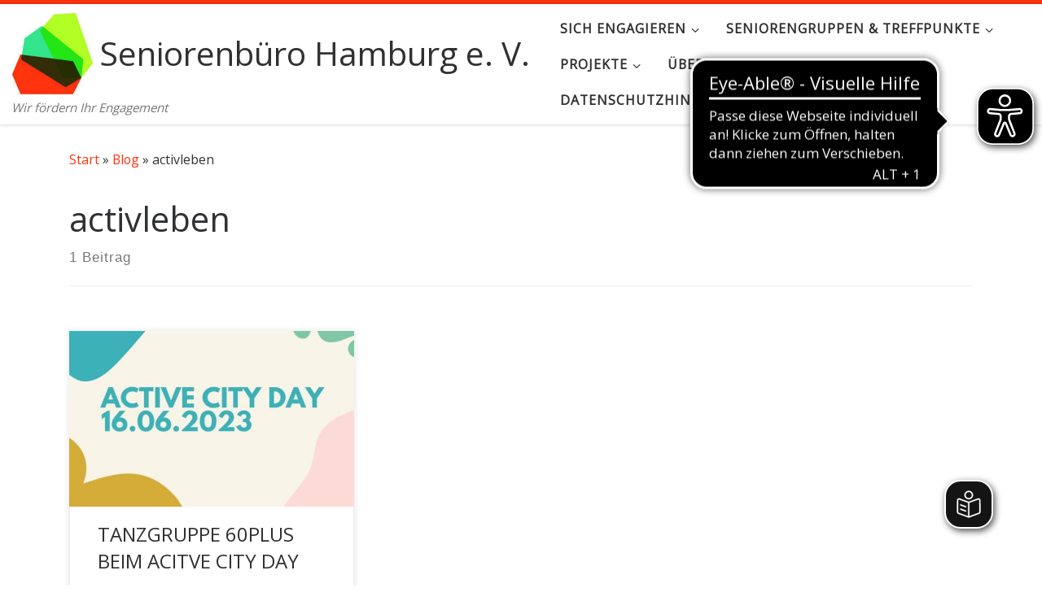

--- FILE ---
content_type: text/html; charset=UTF-8
request_url: https://www.seniorenbuero-hamburg.de/tag/activleben/
body_size: 71239
content:
<!DOCTYPE html>
<!--[if IE 7]>
<html class="ie ie7" lang="de">
<![endif]-->
<!--[if IE 8]>
<html class="ie ie8" lang="de">
<![endif]-->
<!--[if !(IE 7) | !(IE 8)  ]><!-->
<html lang="de" class="no-js">
<!--<![endif]-->
  <head>
  <meta charset="UTF-8" />
  <meta http-equiv="X-UA-Compatible" content="IE=EDGE" />
  <meta name="viewport" content="width=device-width, initial-scale=1.0" />
  <link rel="profile"  href="https://gmpg.org/xfn/11" />
  <link rel="pingback" href="https://www.seniorenbuero-hamburg.de/xmlrpc.php" />
<script>(function(html){html.className = html.className.replace(/\bno-js\b/,'js')})(document.documentElement);</script>
<title>activleben &#8211; Seniorenbüro Hamburg e. V.</title>
<meta name='robots' content='max-image-preview:large' />
<link rel="alternate" type="application/rss+xml" title="Seniorenbüro Hamburg e. V. &raquo; Feed" href="https://www.seniorenbuero-hamburg.de/feed/" />
<link rel="alternate" type="application/rss+xml" title="Seniorenbüro Hamburg e. V. &raquo; Kommentar-Feed" href="https://www.seniorenbuero-hamburg.de/comments/feed/" />
<link rel="alternate" type="application/rss+xml" title="Seniorenbüro Hamburg e. V. &raquo; Schlagwort-Feed zu activleben" href="https://www.seniorenbuero-hamburg.de/tag/activleben/feed/" />
<style id='wp-img-auto-sizes-contain-inline-css'>
img:is([sizes=auto i],[sizes^="auto," i]){contain-intrinsic-size:3000px 1500px}
/*# sourceURL=wp-img-auto-sizes-contain-inline-css */
</style>
<link rel='stylesheet' id='czr-gfonts-css' href='https://www.seniorenbuero-hamburg.de/wp-content/uploads/fonts/2494a7883bea3575a5277d26e9b55b2a/font.css?v=1735291263' media='all' />
<style id='wp-emoji-styles-inline-css'>

	img.wp-smiley, img.emoji {
		display: inline !important;
		border: none !important;
		box-shadow: none !important;
		height: 1em !important;
		width: 1em !important;
		margin: 0 0.07em !important;
		vertical-align: -0.1em !important;
		background: none !important;
		padding: 0 !important;
	}
/*# sourceURL=wp-emoji-styles-inline-css */
</style>
<link rel='stylesheet' id='wp-block-library-css' href='https://www.seniorenbuero-hamburg.de/wp-includes/css/dist/block-library/style.min.css?ver=6.9' media='all' />
<style id='wp-block-media-text-inline-css'>
.wp-block-media-text{box-sizing:border-box;
  /*!rtl:begin:ignore*/direction:ltr;
  /*!rtl:end:ignore*/display:grid;grid-template-columns:50% 1fr;grid-template-rows:auto}.wp-block-media-text.has-media-on-the-right{grid-template-columns:1fr 50%}.wp-block-media-text.is-vertically-aligned-top>.wp-block-media-text__content,.wp-block-media-text.is-vertically-aligned-top>.wp-block-media-text__media{align-self:start}.wp-block-media-text.is-vertically-aligned-center>.wp-block-media-text__content,.wp-block-media-text.is-vertically-aligned-center>.wp-block-media-text__media,.wp-block-media-text>.wp-block-media-text__content,.wp-block-media-text>.wp-block-media-text__media{align-self:center}.wp-block-media-text.is-vertically-aligned-bottom>.wp-block-media-text__content,.wp-block-media-text.is-vertically-aligned-bottom>.wp-block-media-text__media{align-self:end}.wp-block-media-text>.wp-block-media-text__media{
  /*!rtl:begin:ignore*/grid-column:1;grid-row:1;
  /*!rtl:end:ignore*/margin:0}.wp-block-media-text>.wp-block-media-text__content{direction:ltr;
  /*!rtl:begin:ignore*/grid-column:2;grid-row:1;
  /*!rtl:end:ignore*/padding:0 8%;word-break:break-word}.wp-block-media-text.has-media-on-the-right>.wp-block-media-text__media{
  /*!rtl:begin:ignore*/grid-column:2;grid-row:1
  /*!rtl:end:ignore*/}.wp-block-media-text.has-media-on-the-right>.wp-block-media-text__content{
  /*!rtl:begin:ignore*/grid-column:1;grid-row:1
  /*!rtl:end:ignore*/}.wp-block-media-text__media a{display:block}.wp-block-media-text__media img,.wp-block-media-text__media video{height:auto;max-width:unset;vertical-align:middle;width:100%}.wp-block-media-text.is-image-fill>.wp-block-media-text__media{background-size:cover;height:100%;min-height:250px}.wp-block-media-text.is-image-fill>.wp-block-media-text__media>a{display:block;height:100%}.wp-block-media-text.is-image-fill>.wp-block-media-text__media img{height:1px;margin:-1px;overflow:hidden;padding:0;position:absolute;width:1px;clip:rect(0,0,0,0);border:0}.wp-block-media-text.is-image-fill-element>.wp-block-media-text__media{height:100%;min-height:250px}.wp-block-media-text.is-image-fill-element>.wp-block-media-text__media>a{display:block;height:100%}.wp-block-media-text.is-image-fill-element>.wp-block-media-text__media img{height:100%;object-fit:cover;width:100%}@media (max-width:600px){.wp-block-media-text.is-stacked-on-mobile{grid-template-columns:100%!important}.wp-block-media-text.is-stacked-on-mobile>.wp-block-media-text__media{grid-column:1;grid-row:1}.wp-block-media-text.is-stacked-on-mobile>.wp-block-media-text__content{grid-column:1;grid-row:2}}
/*# sourceURL=https://www.seniorenbuero-hamburg.de/wp-includes/blocks/media-text/style.min.css */
</style>
<style id='wp-block-paragraph-inline-css'>
.is-small-text{font-size:.875em}.is-regular-text{font-size:1em}.is-large-text{font-size:2.25em}.is-larger-text{font-size:3em}.has-drop-cap:not(:focus):first-letter{float:left;font-size:8.4em;font-style:normal;font-weight:100;line-height:.68;margin:.05em .1em 0 0;text-transform:uppercase}body.rtl .has-drop-cap:not(:focus):first-letter{float:none;margin-left:.1em}p.has-drop-cap.has-background{overflow:hidden}:root :where(p.has-background){padding:1.25em 2.375em}:where(p.has-text-color:not(.has-link-color)) a{color:inherit}p.has-text-align-left[style*="writing-mode:vertical-lr"],p.has-text-align-right[style*="writing-mode:vertical-rl"]{rotate:180deg}
/*# sourceURL=https://www.seniorenbuero-hamburg.de/wp-includes/blocks/paragraph/style.min.css */
</style>
<style id='global-styles-inline-css'>
:root{--wp--preset--aspect-ratio--square: 1;--wp--preset--aspect-ratio--4-3: 4/3;--wp--preset--aspect-ratio--3-4: 3/4;--wp--preset--aspect-ratio--3-2: 3/2;--wp--preset--aspect-ratio--2-3: 2/3;--wp--preset--aspect-ratio--16-9: 16/9;--wp--preset--aspect-ratio--9-16: 9/16;--wp--preset--color--black: #000000;--wp--preset--color--cyan-bluish-gray: #abb8c3;--wp--preset--color--white: #ffffff;--wp--preset--color--pale-pink: #f78da7;--wp--preset--color--vivid-red: #cf2e2e;--wp--preset--color--luminous-vivid-orange: #ff6900;--wp--preset--color--luminous-vivid-amber: #fcb900;--wp--preset--color--light-green-cyan: #7bdcb5;--wp--preset--color--vivid-green-cyan: #00d084;--wp--preset--color--pale-cyan-blue: #8ed1fc;--wp--preset--color--vivid-cyan-blue: #0693e3;--wp--preset--color--vivid-purple: #9b51e0;--wp--preset--gradient--vivid-cyan-blue-to-vivid-purple: linear-gradient(135deg,rgb(6,147,227) 0%,rgb(155,81,224) 100%);--wp--preset--gradient--light-green-cyan-to-vivid-green-cyan: linear-gradient(135deg,rgb(122,220,180) 0%,rgb(0,208,130) 100%);--wp--preset--gradient--luminous-vivid-amber-to-luminous-vivid-orange: linear-gradient(135deg,rgb(252,185,0) 0%,rgb(255,105,0) 100%);--wp--preset--gradient--luminous-vivid-orange-to-vivid-red: linear-gradient(135deg,rgb(255,105,0) 0%,rgb(207,46,46) 100%);--wp--preset--gradient--very-light-gray-to-cyan-bluish-gray: linear-gradient(135deg,rgb(238,238,238) 0%,rgb(169,184,195) 100%);--wp--preset--gradient--cool-to-warm-spectrum: linear-gradient(135deg,rgb(74,234,220) 0%,rgb(151,120,209) 20%,rgb(207,42,186) 40%,rgb(238,44,130) 60%,rgb(251,105,98) 80%,rgb(254,248,76) 100%);--wp--preset--gradient--blush-light-purple: linear-gradient(135deg,rgb(255,206,236) 0%,rgb(152,150,240) 100%);--wp--preset--gradient--blush-bordeaux: linear-gradient(135deg,rgb(254,205,165) 0%,rgb(254,45,45) 50%,rgb(107,0,62) 100%);--wp--preset--gradient--luminous-dusk: linear-gradient(135deg,rgb(255,203,112) 0%,rgb(199,81,192) 50%,rgb(65,88,208) 100%);--wp--preset--gradient--pale-ocean: linear-gradient(135deg,rgb(255,245,203) 0%,rgb(182,227,212) 50%,rgb(51,167,181) 100%);--wp--preset--gradient--electric-grass: linear-gradient(135deg,rgb(202,248,128) 0%,rgb(113,206,126) 100%);--wp--preset--gradient--midnight: linear-gradient(135deg,rgb(2,3,129) 0%,rgb(40,116,252) 100%);--wp--preset--font-size--small: 13px;--wp--preset--font-size--medium: 20px;--wp--preset--font-size--large: 36px;--wp--preset--font-size--x-large: 42px;--wp--preset--spacing--20: 0.44rem;--wp--preset--spacing--30: 0.67rem;--wp--preset--spacing--40: 1rem;--wp--preset--spacing--50: 1.5rem;--wp--preset--spacing--60: 2.25rem;--wp--preset--spacing--70: 3.38rem;--wp--preset--spacing--80: 5.06rem;--wp--preset--shadow--natural: 6px 6px 9px rgba(0, 0, 0, 0.2);--wp--preset--shadow--deep: 12px 12px 50px rgba(0, 0, 0, 0.4);--wp--preset--shadow--sharp: 6px 6px 0px rgba(0, 0, 0, 0.2);--wp--preset--shadow--outlined: 6px 6px 0px -3px rgb(255, 255, 255), 6px 6px rgb(0, 0, 0);--wp--preset--shadow--crisp: 6px 6px 0px rgb(0, 0, 0);}:where(.is-layout-flex){gap: 0.5em;}:where(.is-layout-grid){gap: 0.5em;}body .is-layout-flex{display: flex;}.is-layout-flex{flex-wrap: wrap;align-items: center;}.is-layout-flex > :is(*, div){margin: 0;}body .is-layout-grid{display: grid;}.is-layout-grid > :is(*, div){margin: 0;}:where(.wp-block-columns.is-layout-flex){gap: 2em;}:where(.wp-block-columns.is-layout-grid){gap: 2em;}:where(.wp-block-post-template.is-layout-flex){gap: 1.25em;}:where(.wp-block-post-template.is-layout-grid){gap: 1.25em;}.has-black-color{color: var(--wp--preset--color--black) !important;}.has-cyan-bluish-gray-color{color: var(--wp--preset--color--cyan-bluish-gray) !important;}.has-white-color{color: var(--wp--preset--color--white) !important;}.has-pale-pink-color{color: var(--wp--preset--color--pale-pink) !important;}.has-vivid-red-color{color: var(--wp--preset--color--vivid-red) !important;}.has-luminous-vivid-orange-color{color: var(--wp--preset--color--luminous-vivid-orange) !important;}.has-luminous-vivid-amber-color{color: var(--wp--preset--color--luminous-vivid-amber) !important;}.has-light-green-cyan-color{color: var(--wp--preset--color--light-green-cyan) !important;}.has-vivid-green-cyan-color{color: var(--wp--preset--color--vivid-green-cyan) !important;}.has-pale-cyan-blue-color{color: var(--wp--preset--color--pale-cyan-blue) !important;}.has-vivid-cyan-blue-color{color: var(--wp--preset--color--vivid-cyan-blue) !important;}.has-vivid-purple-color{color: var(--wp--preset--color--vivid-purple) !important;}.has-black-background-color{background-color: var(--wp--preset--color--black) !important;}.has-cyan-bluish-gray-background-color{background-color: var(--wp--preset--color--cyan-bluish-gray) !important;}.has-white-background-color{background-color: var(--wp--preset--color--white) !important;}.has-pale-pink-background-color{background-color: var(--wp--preset--color--pale-pink) !important;}.has-vivid-red-background-color{background-color: var(--wp--preset--color--vivid-red) !important;}.has-luminous-vivid-orange-background-color{background-color: var(--wp--preset--color--luminous-vivid-orange) !important;}.has-luminous-vivid-amber-background-color{background-color: var(--wp--preset--color--luminous-vivid-amber) !important;}.has-light-green-cyan-background-color{background-color: var(--wp--preset--color--light-green-cyan) !important;}.has-vivid-green-cyan-background-color{background-color: var(--wp--preset--color--vivid-green-cyan) !important;}.has-pale-cyan-blue-background-color{background-color: var(--wp--preset--color--pale-cyan-blue) !important;}.has-vivid-cyan-blue-background-color{background-color: var(--wp--preset--color--vivid-cyan-blue) !important;}.has-vivid-purple-background-color{background-color: var(--wp--preset--color--vivid-purple) !important;}.has-black-border-color{border-color: var(--wp--preset--color--black) !important;}.has-cyan-bluish-gray-border-color{border-color: var(--wp--preset--color--cyan-bluish-gray) !important;}.has-white-border-color{border-color: var(--wp--preset--color--white) !important;}.has-pale-pink-border-color{border-color: var(--wp--preset--color--pale-pink) !important;}.has-vivid-red-border-color{border-color: var(--wp--preset--color--vivid-red) !important;}.has-luminous-vivid-orange-border-color{border-color: var(--wp--preset--color--luminous-vivid-orange) !important;}.has-luminous-vivid-amber-border-color{border-color: var(--wp--preset--color--luminous-vivid-amber) !important;}.has-light-green-cyan-border-color{border-color: var(--wp--preset--color--light-green-cyan) !important;}.has-vivid-green-cyan-border-color{border-color: var(--wp--preset--color--vivid-green-cyan) !important;}.has-pale-cyan-blue-border-color{border-color: var(--wp--preset--color--pale-cyan-blue) !important;}.has-vivid-cyan-blue-border-color{border-color: var(--wp--preset--color--vivid-cyan-blue) !important;}.has-vivid-purple-border-color{border-color: var(--wp--preset--color--vivid-purple) !important;}.has-vivid-cyan-blue-to-vivid-purple-gradient-background{background: var(--wp--preset--gradient--vivid-cyan-blue-to-vivid-purple) !important;}.has-light-green-cyan-to-vivid-green-cyan-gradient-background{background: var(--wp--preset--gradient--light-green-cyan-to-vivid-green-cyan) !important;}.has-luminous-vivid-amber-to-luminous-vivid-orange-gradient-background{background: var(--wp--preset--gradient--luminous-vivid-amber-to-luminous-vivid-orange) !important;}.has-luminous-vivid-orange-to-vivid-red-gradient-background{background: var(--wp--preset--gradient--luminous-vivid-orange-to-vivid-red) !important;}.has-very-light-gray-to-cyan-bluish-gray-gradient-background{background: var(--wp--preset--gradient--very-light-gray-to-cyan-bluish-gray) !important;}.has-cool-to-warm-spectrum-gradient-background{background: var(--wp--preset--gradient--cool-to-warm-spectrum) !important;}.has-blush-light-purple-gradient-background{background: var(--wp--preset--gradient--blush-light-purple) !important;}.has-blush-bordeaux-gradient-background{background: var(--wp--preset--gradient--blush-bordeaux) !important;}.has-luminous-dusk-gradient-background{background: var(--wp--preset--gradient--luminous-dusk) !important;}.has-pale-ocean-gradient-background{background: var(--wp--preset--gradient--pale-ocean) !important;}.has-electric-grass-gradient-background{background: var(--wp--preset--gradient--electric-grass) !important;}.has-midnight-gradient-background{background: var(--wp--preset--gradient--midnight) !important;}.has-small-font-size{font-size: var(--wp--preset--font-size--small) !important;}.has-medium-font-size{font-size: var(--wp--preset--font-size--medium) !important;}.has-large-font-size{font-size: var(--wp--preset--font-size--large) !important;}.has-x-large-font-size{font-size: var(--wp--preset--font-size--x-large) !important;}
/*# sourceURL=global-styles-inline-css */
</style>

<style id='classic-theme-styles-inline-css'>
/*! This file is auto-generated */
.wp-block-button__link{color:#fff;background-color:#32373c;border-radius:9999px;box-shadow:none;text-decoration:none;padding:calc(.667em + 2px) calc(1.333em + 2px);font-size:1.125em}.wp-block-file__button{background:#32373c;color:#fff;text-decoration:none}
/*# sourceURL=/wp-includes/css/classic-themes.min.css */
</style>
<link rel='stylesheet' id='dashicons-css' href='https://www.seniorenbuero-hamburg.de/wp-includes/css/dashicons.min.css?ver=6.9' media='all' />
<link rel='stylesheet' id='al_product_styles-css' href='https://www.seniorenbuero-hamburg.de/wp-content/plugins/post-type-x/core/css/al_product.min.css?timestamp=1758889994&#038;ver=6.9' media='all' />
<link rel='stylesheet' id='ic_blocks-css' href='https://www.seniorenbuero-hamburg.de/wp-content/plugins/post-type-x/core/includes/blocks/ic-blocks.min.css?timestamp=1758889994&#038;ver=6.9' media='all' />
<link rel='stylesheet' id='claps-main-css' href='https://www.seniorenbuero-hamburg.de/wp-content/plugins/collapse-magic/css/collapse-magic.css?ver=1.4.2' media='all' />
<link rel='stylesheet' id='wpdm-fonticon-css' href='https://www.seniorenbuero-hamburg.de/wp-content/plugins/download-manager/assets/wpdm-iconfont/css/wpdm-icons.css?ver=6.9' media='all' />
<link rel='stylesheet' id='wpdm-front-css' href='https://www.seniorenbuero-hamburg.de/wp-content/plugins/download-manager/assets/css/front.min.css?ver=3.3.46' media='all' />
<link rel='stylesheet' id='wpdm-front-dark-css' href='https://www.seniorenbuero-hamburg.de/wp-content/plugins/download-manager/assets/css/front-dark.min.css?ver=3.3.46' media='all' />
<link rel='stylesheet' id='osm-map-css-css' href='https://www.seniorenbuero-hamburg.de/wp-content/plugins/osm/css/osm_map.css?ver=6.9' media='all' />
<link rel='stylesheet' id='osm-ol3-css-css' href='https://www.seniorenbuero-hamburg.de/wp-content/plugins/osm/js/OL/10.4.0/ol.css?ver=6.9' media='all' />
<link rel='stylesheet' id='osm-ol3-ext-css-css' href='https://www.seniorenbuero-hamburg.de/wp-content/plugins/osm/css/osm_map_v3.css?ver=6.9' media='all' />
<link rel='stylesheet' id='customizr-main-css' href='https://www.seniorenbuero-hamburg.de/wp-content/themes/customizr/assets/front/css/style.min.css?ver=4.4.24' media='all' />
<style id='customizr-main-inline-css'>
::-moz-selection{background-color:#ff330e}::selection{background-color:#ff330e}a,.btn-skin:active,.btn-skin:focus,.btn-skin:hover,.btn-skin.inverted,.grid-container__classic .post-type__icon,.post-type__icon:hover .icn-format,.grid-container__classic .post-type__icon:hover .icn-format,[class*='grid-container__'] .entry-title a.czr-title:hover,input[type=checkbox]:checked::before{color:#ff330e}.czr-css-loader > div ,.btn-skin,.btn-skin:active,.btn-skin:focus,.btn-skin:hover,.btn-skin-h-dark,.btn-skin-h-dark.inverted:active,.btn-skin-h-dark.inverted:focus,.btn-skin-h-dark.inverted:hover{border-color:#ff330e}.tc-header.border-top{border-top-color:#ff330e}[class*='grid-container__'] .entry-title a:hover::after,.grid-container__classic .post-type__icon,.btn-skin,.btn-skin.inverted:active,.btn-skin.inverted:focus,.btn-skin.inverted:hover,.btn-skin-h-dark,.btn-skin-h-dark.inverted:active,.btn-skin-h-dark.inverted:focus,.btn-skin-h-dark.inverted:hover,.sidebar .widget-title::after,input[type=radio]:checked::before{background-color:#ff330e}.btn-skin-light:active,.btn-skin-light:focus,.btn-skin-light:hover,.btn-skin-light.inverted{color:#ff745b}input:not([type='submit']):not([type='button']):not([type='number']):not([type='checkbox']):not([type='radio']):focus,textarea:focus,.btn-skin-light,.btn-skin-light.inverted,.btn-skin-light:active,.btn-skin-light:focus,.btn-skin-light:hover,.btn-skin-light.inverted:active,.btn-skin-light.inverted:focus,.btn-skin-light.inverted:hover{border-color:#ff745b}.btn-skin-light,.btn-skin-light.inverted:active,.btn-skin-light.inverted:focus,.btn-skin-light.inverted:hover{background-color:#ff745b}.btn-skin-lightest:active,.btn-skin-lightest:focus,.btn-skin-lightest:hover,.btn-skin-lightest.inverted{color:#ff8974}.btn-skin-lightest,.btn-skin-lightest.inverted,.btn-skin-lightest:active,.btn-skin-lightest:focus,.btn-skin-lightest:hover,.btn-skin-lightest.inverted:active,.btn-skin-lightest.inverted:focus,.btn-skin-lightest.inverted:hover{border-color:#ff8974}.btn-skin-lightest,.btn-skin-lightest.inverted:active,.btn-skin-lightest.inverted:focus,.btn-skin-lightest.inverted:hover{background-color:#ff8974}.pagination,a:hover,a:focus,a:active,.btn-skin-dark:active,.btn-skin-dark:focus,.btn-skin-dark:hover,.btn-skin-dark.inverted,.btn-skin-dark-oh:active,.btn-skin-dark-oh:focus,.btn-skin-dark-oh:hover,.post-info a:not(.btn):hover,.grid-container__classic .post-type__icon .icn-format,[class*='grid-container__'] .hover .entry-title a,.widget-area a:not(.btn):hover,a.czr-format-link:hover,.format-link.hover a.czr-format-link,button[type=submit]:hover,button[type=submit]:active,button[type=submit]:focus,input[type=submit]:hover,input[type=submit]:active,input[type=submit]:focus,.tabs .nav-link:hover,.tabs .nav-link.active,.tabs .nav-link.active:hover,.tabs .nav-link.active:focus{color:#d02000}.grid-container__classic.tc-grid-border .grid__item,.btn-skin-dark,.btn-skin-dark.inverted,button[type=submit],input[type=submit],.btn-skin-dark:active,.btn-skin-dark:focus,.btn-skin-dark:hover,.btn-skin-dark.inverted:active,.btn-skin-dark.inverted:focus,.btn-skin-dark.inverted:hover,.btn-skin-h-dark:active,.btn-skin-h-dark:focus,.btn-skin-h-dark:hover,.btn-skin-h-dark.inverted,.btn-skin-h-dark.inverted,.btn-skin-h-dark.inverted,.btn-skin-dark-oh:active,.btn-skin-dark-oh:focus,.btn-skin-dark-oh:hover,.btn-skin-dark-oh.inverted:active,.btn-skin-dark-oh.inverted:focus,.btn-skin-dark-oh.inverted:hover,button[type=submit]:hover,button[type=submit]:active,button[type=submit]:focus,input[type=submit]:hover,input[type=submit]:active,input[type=submit]:focus{border-color:#d02000}.btn-skin-dark,.btn-skin-dark.inverted:active,.btn-skin-dark.inverted:focus,.btn-skin-dark.inverted:hover,.btn-skin-h-dark:active,.btn-skin-h-dark:focus,.btn-skin-h-dark:hover,.btn-skin-h-dark.inverted,.btn-skin-h-dark.inverted,.btn-skin-h-dark.inverted,.btn-skin-dark-oh.inverted:active,.btn-skin-dark-oh.inverted:focus,.btn-skin-dark-oh.inverted:hover,.grid-container__classic .post-type__icon:hover,button[type=submit],input[type=submit],.czr-link-hover-underline .widgets-list-layout-links a:not(.btn)::before,.czr-link-hover-underline .widget_archive a:not(.btn)::before,.czr-link-hover-underline .widget_nav_menu a:not(.btn)::before,.czr-link-hover-underline .widget_rss ul a:not(.btn)::before,.czr-link-hover-underline .widget_recent_entries a:not(.btn)::before,.czr-link-hover-underline .widget_categories a:not(.btn)::before,.czr-link-hover-underline .widget_meta a:not(.btn)::before,.czr-link-hover-underline .widget_recent_comments a:not(.btn)::before,.czr-link-hover-underline .widget_pages a:not(.btn)::before,.czr-link-hover-underline .widget_calendar a:not(.btn)::before,[class*='grid-container__'] .hover .entry-title a::after,a.czr-format-link::before,.comment-author a::before,.comment-link::before,.tabs .nav-link.active::before{background-color:#d02000}.btn-skin-dark-shaded:active,.btn-skin-dark-shaded:focus,.btn-skin-dark-shaded:hover,.btn-skin-dark-shaded.inverted{background-color:rgba(208,32,0,0.2)}.btn-skin-dark-shaded,.btn-skin-dark-shaded.inverted:active,.btn-skin-dark-shaded.inverted:focus,.btn-skin-dark-shaded.inverted:hover{background-color:rgba(208,32,0,0.8)}.navbar-brand,.header-tagline,h1,h2,h3,.tc-dropcap { font-family : 'Open Sans'; }
body { font-family : 'Open Sans'; }

              body {
                font-size : 1.01em!important;
                line-height : 1.5em;
              }
              @media (min-width: 20em) and (max-width: 60em) {
                body {
                  font-size: calc( 1.01em + 0.1045 * ( ( 100vw - 20em) / 40 ))!important;
                }
              }
              @media (min-width: 60em) {
                body {
                  font-size: 1.05em!important;
                }
              }

.tc-header.border-top { border-top-width: 5px; border-top-style: solid }
.grid-container__classic .czr__r-wGOC::before{padding-top:61.803398%}

@media (min-width: 768px) {.grid-container__classic .czr__r-wGOC::before{padding-top:40%}}

#czr-push-footer { display: none; visibility: hidden; }
        .czr-sticky-footer #czr-push-footer.sticky-footer-enabled { display: block; }
        
/*# sourceURL=customizr-main-inline-css */
</style>
<link rel='stylesheet' id='customizr-ms-respond-css' href='https://www.seniorenbuero-hamburg.de/wp-content/themes/customizr/assets/front/css/style-modular-scale.min.css?ver=4.4.24' media='all' />
<script id="nb-jquery" src="https://www.seniorenbuero-hamburg.de/wp-includes/js/jquery/jquery.min.js?ver=3.7.1" id="jquery-core-js"></script>
<script src="https://www.seniorenbuero-hamburg.de/wp-includes/js/jquery/jquery-migrate.min.js?ver=3.4.1" id="jquery-migrate-js"></script>
<script src="https://www.seniorenbuero-hamburg.de/wp-content/plugins/download-manager/assets/js/wpdm.min.js?ver=6.9" id="wpdm-frontend-js-js"></script>
<script id="wpdm-frontjs-js-extra">
var wpdm_url = {"home":"https://www.seniorenbuero-hamburg.de/","site":"https://www.seniorenbuero-hamburg.de/","ajax":"https://www.seniorenbuero-hamburg.de/wp-admin/admin-ajax.php"};
var wpdm_js = {"spinner":"\u003Ci class=\"wpdm-icon wpdm-sun wpdm-spin\"\u003E\u003C/i\u003E","client_id":"cf9232bcd8e0e896d62f4454850a0135"};
var wpdm_strings = {"pass_var":"Password Verified!","pass_var_q":"Bitte klicke auf den folgenden Button, um den Download zu starten.","start_dl":"Download starten"};
//# sourceURL=wpdm-frontjs-js-extra
</script>
<script src="https://www.seniorenbuero-hamburg.de/wp-content/plugins/download-manager/assets/js/front.min.js?ver=3.3.46" id="wpdm-frontjs-js"></script>
<script src="https://www.seniorenbuero-hamburg.de/wp-content/plugins/osm/js/OL/2.13.1/OpenLayers.js?ver=6.9" id="osm-ol-library-js"></script>
<script src="https://www.seniorenbuero-hamburg.de/wp-content/plugins/osm/js/OSM/openlayers/OpenStreetMap.js?ver=6.9" id="osm-osm-library-js"></script>
<script src="https://www.seniorenbuero-hamburg.de/wp-content/plugins/osm/js/OSeaM/harbours.js?ver=6.9" id="osm-harbours-library-js"></script>
<script src="https://www.seniorenbuero-hamburg.de/wp-content/plugins/osm/js/OSeaM/map_utils.js?ver=6.9" id="osm-map-utils-library-js"></script>
<script src="https://www.seniorenbuero-hamburg.de/wp-content/plugins/osm/js/OSeaM/utilities.js?ver=6.9" id="osm-utilities-library-js"></script>
<script src="https://www.seniorenbuero-hamburg.de/wp-content/plugins/osm/js/osm-plugin-lib.js?ver=6.9" id="OsmScript-js"></script>
<script src="https://www.seniorenbuero-hamburg.de/wp-content/plugins/osm/js/polyfill/v2/polyfill.min.js?features=requestAnimationFrame%2CElement.prototype.classList%2CURL&amp;ver=6.9" id="osm-polyfill-js"></script>
<script src="https://www.seniorenbuero-hamburg.de/wp-content/plugins/osm/js/OL/10.4.0/ol.js?ver=6.9" id="osm-ol3-library-js"></script>
<script src="https://www.seniorenbuero-hamburg.de/wp-content/plugins/osm/js/osm-v3-plugin-lib.js?ver=6.9" id="osm-ol3-ext-library-js"></script>
<script src="https://www.seniorenbuero-hamburg.de/wp-content/plugins/osm/js/osm-metabox-events.js?ver=6.9" id="osm-ol3-metabox-events-js"></script>
<script src="https://www.seniorenbuero-hamburg.de/wp-content/plugins/osm/js/osm-startup-lib.js?ver=6.9" id="osm-map-startup-js"></script>
<script src="https://www.seniorenbuero-hamburg.de/wp-content/themes/customizr/assets/front/js/libs/modernizr.min.js?ver=4.4.24" id="modernizr-js"></script>
<script src="https://www.seniorenbuero-hamburg.de/wp-includes/js/underscore.min.js?ver=1.13.7" id="underscore-js"></script>
<script id="tc-scripts-js-extra">
var CZRParams = {"assetsPath":"https://www.seniorenbuero-hamburg.de/wp-content/themes/customizr/assets/front/","mainScriptUrl":"https://www.seniorenbuero-hamburg.de/wp-content/themes/customizr/assets/front/js/tc-scripts.min.js?4.4.24","deferFontAwesome":"1","fontAwesomeUrl":"https://www.seniorenbuero-hamburg.de/wp-content/themes/customizr/assets/shared/fonts/fa/css/fontawesome-all.min.css?4.4.24","_disabled":[],"centerSliderImg":"1","isLightBoxEnabled":"1","SmoothScroll":{"Enabled":true,"Options":{"touchpadSupport":false}},"isAnchorScrollEnabled":"","anchorSmoothScrollExclude":{"simple":["[class*=edd]",".carousel-control","[data-toggle=\"modal\"]","[data-toggle=\"dropdown\"]","[data-toggle=\"czr-dropdown\"]","[data-toggle=\"tooltip\"]","[data-toggle=\"popover\"]","[data-toggle=\"collapse\"]","[data-toggle=\"czr-collapse\"]","[data-toggle=\"tab\"]","[data-toggle=\"pill\"]","[data-toggle=\"czr-pill\"]","[class*=upme]","[class*=um-]"],"deep":{"classes":[],"ids":[]}},"timerOnScrollAllBrowsers":"1","centerAllImg":"1","HasComments":"","LoadModernizr":"1","stickyHeader":"","extLinksStyle":"","extLinksTargetExt":"","extLinksSkipSelectors":{"classes":["btn","button"],"ids":[]},"dropcapEnabled":"","dropcapWhere":{"post":"","page":""},"dropcapMinWords":"","dropcapSkipSelectors":{"tags":["IMG","IFRAME","H1","H2","H3","H4","H5","H6","BLOCKQUOTE","UL","OL"],"classes":["btn"],"id":[]},"imgSmartLoadEnabled":"","imgSmartLoadOpts":{"parentSelectors":["[class*=grid-container], .article-container",".__before_main_wrapper",".widget-front",".post-related-articles",".tc-singular-thumbnail-wrapper",".sek-module-inner"],"opts":{"excludeImg":[".tc-holder-img"]}},"imgSmartLoadsForSliders":"1","pluginCompats":[],"isWPMobile":"","menuStickyUserSettings":{"desktop":"stick_up","mobile":"stick_up"},"adminAjaxUrl":"https://www.seniorenbuero-hamburg.de/wp-admin/admin-ajax.php","ajaxUrl":"https://www.seniorenbuero-hamburg.de/?czrajax=1","frontNonce":{"id":"CZRFrontNonce","handle":"8f0ceeae8a"},"isDevMode":"","isModernStyle":"1","i18n":{"Permanently dismiss":"Dauerhaft ausblenden"},"frontNotifications":{"welcome":{"enabled":false,"content":"","dismissAction":"dismiss_welcome_note_front"}},"preloadGfonts":"","googleFonts":"Open+Sans","version":"4.4.24"};
//# sourceURL=tc-scripts-js-extra
</script>
<script src="https://www.seniorenbuero-hamburg.de/wp-content/themes/customizr/assets/front/js/tc-scripts.min.js?ver=4.4.24" id="tc-scripts-js" defer></script>
<link rel="https://api.w.org/" href="https://www.seniorenbuero-hamburg.de/wp-json/" /><link rel="alternate" title="JSON" type="application/json" href="https://www.seniorenbuero-hamburg.de/wp-json/wp/v2/tags/134" /><link rel="EditURI" type="application/rsd+xml" title="RSD" href="https://www.seniorenbuero-hamburg.de/xmlrpc.php?rsd" />
<meta name="generator" content="WordPress 6.9" />
<script type="text/javascript"> 

/**  all layers have to be in this global array - in further process each map will have something like vectorM[map_ol3js_n][layer_n] */
var vectorM = [[]];


/** put translations from PHP/mo to JavaScript */
var translations = [];

/** global GET-Parameters */
var HTTP_GET_VARS = [];

</script><!-- OSM plugin V6.1.13: did not add geo meta tags. --> 
<script async src="https://cdn.eye-able.com/configs/www.seniorenbuero-hamburg.de.js"></script>
<script async src="https://cdn.eye-able.com/public/js/eyeAble.js"></script>
<script async src="https://access.eye-able.com/configs/www.seniorenbuero-hamburg.de.js"></script>
<script async src="https://translate-cdn.eye-able.com/eye-able-translate.js"></script>

              <link rel="preload" as="font" type="font/woff2" href="https://www.seniorenbuero-hamburg.de/wp-content/themes/customizr/assets/shared/fonts/customizr/customizr.woff2?128396981" crossorigin="anonymous"/>
            <link rel="icon" href="https://www.seniorenbuero-hamburg.de/wp-content/uploads/2019/11/cropped-Seniorenbüro-e.V.-e1574184049217-32x32.jpg" sizes="32x32" />
<link rel="icon" href="https://www.seniorenbuero-hamburg.de/wp-content/uploads/2019/11/cropped-Seniorenbüro-e.V.-e1574184049217-192x192.jpg" sizes="192x192" />
<link rel="apple-touch-icon" href="https://www.seniorenbuero-hamburg.de/wp-content/uploads/2019/11/cropped-Seniorenbüro-e.V.-e1574184049217-180x180.jpg" />
<meta name="msapplication-TileImage" content="https://www.seniorenbuero-hamburg.de/wp-content/uploads/2019/11/cropped-Seniorenbüro-e.V.-e1574184049217-270x270.jpg" />
<meta name="generator" content="WordPress Download Manager 3.3.46" />
                <style>
        /* WPDM Link Template Styles */        </style>
                <style>

            :root {
                --color-primary: #ff330e;
                --color-primary-rgb: 255, 51, 14;
                --color-primary-hover: #ff330e;
                --color-primary-active: #ff330e;
                --clr-sec: #6c757d;
                --clr-sec-rgb: 108, 117, 125;
                --clr-sec-hover: #6c757d;
                --clr-sec-active: #6c757d;
                --color-secondary: #6c757d;
                --color-secondary-rgb: 108, 117, 125;
                --color-secondary-hover: #6c757d;
                --color-secondary-active: #6c757d;
                --color-success: #18ce0f;
                --color-success-rgb: 24, 206, 15;
                --color-success-hover: #18ce0f;
                --color-success-active: #18ce0f;
                --color-info: #000000;
                --color-info-rgb: 0, 0, 0;
                --color-info-hover: #000000;
                --color-info-active: #000000;
                --color-warning: #FFB236;
                --color-warning-rgb: 255, 178, 54;
                --color-warning-hover: #FFB236;
                --color-warning-active: #FFB236;
                --color-danger: #ff5062;
                --color-danger-rgb: 255, 80, 98;
                --color-danger-hover: #ff5062;
                --color-danger-active: #ff5062;
                --color-green: #30b570;
                --color-blue: #0073ff;
                --color-purple: #8557D3;
                --color-red: #ff5062;
                --color-muted: rgba(69, 89, 122, 0.6);
                --wpdm-font: "-apple-system", -apple-system, BlinkMacSystemFont, "Segoe UI", Roboto, Helvetica, Arial, sans-serif, "Apple Color Emoji", "Segoe UI Emoji", "Segoe UI Symbol";
            }

            .wpdm-download-link.btn.btn-primary.btn-sm {
                border-radius: 4px;
            }


        </style>
        </head>

  <body class="nb-3-3-8 nimble-no-local-data-skp__tax_post_tag_134 nimble-no-group-site-tmpl-skp__all_post_tag archive tag tag-activleben tag-134 wp-custom-logo wp-embed-responsive wp-theme-customizr sek-hide-rc-badge czr-link-hover-underline header-skin-light footer-skin-light czr-no-sidebar tc-center-images czr-full-layout customizr-4-4-24 czr-post-list-context czr-sticky-footer">
          <a class="screen-reader-text skip-link" href="#content">Zum Inhalt springen</a>
    
    
    <div id="tc-page-wrap" class="">

      <header class="tpnav-header__header tc-header sl-logo_left sticky-brand-shrink-on sticky-transparent border-top czr-submenu-fade czr-submenu-move" >
        <div class="primary-navbar__wrapper d-none d-lg-block has-horizontal-menu has-branding-aside desktop-sticky" >
  <div class="container-fluid">
    <div class="row align-items-center flex-row primary-navbar__row">
      <div class="branding__container col col-auto" >
  <div class="branding align-items-center flex-column ">
    <div class="branding-row d-flex flex-row align-items-center align-self-start">
      <div class="navbar-brand col-auto " >
  <a class="navbar-brand-sitelogo" href="https://www.seniorenbuero-hamburg.de/"  aria-label="Seniorenbüro Hamburg e. V. | Wir fördern Ihr Engagement" >
    <img src="https://www.seniorenbuero-hamburg.de/wp-content/uploads/2019/11/cropped-Seniorenbüro-e.V.-e1574191402784-3.jpg" alt="Zurück zur Startseite" class="" width="300" height="300" style="max-width:250px;max-height:100px" data-no-retina>  </a>
</div>
          <div class="branding-aside col-auto flex-column d-flex">
          <span class="navbar-brand col-auto " >
    <a class="navbar-brand-sitename " href="https://www.seniorenbuero-hamburg.de/">
    <span>Seniorenbüro Hamburg e. V.</span>
  </a>
</span>
          </div>
                </div>
    <span class="header-tagline " >
  Wir fördern Ihr Engagement</span>

  </div>
</div>
      <div class="primary-nav__container justify-content-lg-around col col-lg-auto flex-lg-column" >
  <div class="primary-nav__wrapper flex-lg-row align-items-center justify-content-end">
              <nav class="primary-nav__nav col" id="primary-nav">
          <div class="nav__menu-wrapper primary-nav__menu-wrapper justify-content-end czr-open-on-hover" >
<ul id="main-menu" class="primary-nav__menu regular-nav nav__menu nav"><li id="menu-item-2067" class="menu-item menu-item-type-custom menu-item-object-custom menu-item-has-children czr-dropdown menu-item-2067"><a data-toggle="czr-dropdown" aria-haspopup="true" aria-expanded="false" href="#" class="nav__link"><span class="nav__title">Sich engagieren</span><span class="caret__dropdown-toggler"><i class="icn-down-small"></i></span></a>
<ul class="dropdown-menu czr-dropdown-menu">
	<li id="menu-item-1368" class="menu-item menu-item-type-post_type menu-item-object-page dropdown-item menu-item-1368"><a href="https://www.seniorenbuero-hamburg.de/orientierungskurse/orientierung/" class="nav__link"><span class="nav__title">Orientierung: Freiwilligenagenturen und Kurse</span></a></li>
	<li id="menu-item-1369" class="menu-item menu-item-type-post_type menu-item-object-page dropdown-item menu-item-1369"><a href="https://www.seniorenbuero-hamburg.de/qualifizierung-und-weiterbildung/" class="nav__link"><span class="nav__title">Qualifizierung und Weiterbildung</span></a></li>
	<li id="menu-item-2202" class="menu-item menu-item-type-post_type menu-item-object-page dropdown-item menu-item-2202"><a href="https://www.seniorenbuero-hamburg.de/projekte/" class="nav__link"><span class="nav__title">Engagement in Gruppen und Projekten</span></a></li>
</ul>
</li>
<li id="menu-item-2051" class="menu-item menu-item-type-custom menu-item-object-custom menu-item-has-children czr-dropdown menu-item-2051"><a data-toggle="czr-dropdown" aria-haspopup="true" aria-expanded="false" href="#" class="nav__link"><span class="nav__title">Seniorengruppen &#038; Treffpunkte</span><span class="caret__dropdown-toggler"><i class="icn-down-small"></i></span></a>
<ul class="dropdown-menu czr-dropdown-menu">
	<li id="menu-item-43" class="menu-item menu-item-type-post_type menu-item-object-page dropdown-item menu-item-43"><a href="https://www.seniorenbuero-hamburg.de/suche-angebote/" class="nav__link"><span class="nav__title">Suche nach Angeboten</span></a></li>
	<li id="menu-item-305" class="menu-item menu-item-type-post_type menu-item-object-page dropdown-item menu-item-305"><a href="https://www.seniorenbuero-hamburg.de/seniorenrunden/" class="nav__link"><span class="nav__title">Seniorenrunden</span></a></li>
	<li id="menu-item-329" class="menu-item menu-item-type-post_type menu-item-object-page dropdown-item menu-item-329"><a href="https://www.seniorenbuero-hamburg.de/tanzgruppen/" class="nav__link"><span class="nav__title">Tanz- und Gymnastikgruppen</span></a></li>
	<li id="menu-item-4377" class="menu-item menu-item-type-post_type menu-item-object-page dropdown-item menu-item-4377"><a href="https://www.seniorenbuero-hamburg.de/forum-lesben-50/" class="nav__link"><span class="nav__title">Forum Lesben 50++</span></a></li>
	<li id="menu-item-304" class="menu-item menu-item-type-post_type menu-item-object-page dropdown-item menu-item-304"><a href="https://www.seniorenbuero-hamburg.de/treffpunkt-dulsberg/" class="nav__link"><span class="nav__title">Treffpunkt Vielfalt Dulsberg</span></a></li>
	<li id="menu-item-303" class="menu-item menu-item-type-post_type menu-item-object-page dropdown-item menu-item-303"><a href="https://www.seniorenbuero-hamburg.de/treffpunkt-eidelstedt/" class="nav__link"><span class="nav__title">Treffpunkt ReeWie-Haus in Eidelstedt</span></a></li>
	<li id="menu-item-302" class="menu-item menu-item-type-post_type menu-item-object-page dropdown-item menu-item-302"><a href="https://www.seniorenbuero-hamburg.de/treffpunkt-eilbek/" class="nav__link"><span class="nav__title">Treffpunkt Eilbek</span></a></li>
	<li id="menu-item-301" class="menu-item menu-item-type-post_type menu-item-object-page dropdown-item menu-item-301"><a href="https://www.seniorenbuero-hamburg.de/treffpunkt-grosslohe/" class="nav__link"><span class="nav__title">Treffpunkt Großlohe</span></a></li>
	<li id="menu-item-2399" class="menu-item menu-item-type-post_type menu-item-object-page dropdown-item menu-item-2399"><a href="https://www.seniorenbuero-hamburg.de/blauer-salon/" class="nav__link"><span class="nav__title">Blauer Salon</span></a></li>
</ul>
</li>
<li id="menu-item-2418" class="menu-item menu-item-type-custom menu-item-object-custom menu-item-has-children czr-dropdown menu-item-2418"><a data-toggle="czr-dropdown" aria-haspopup="true" aria-expanded="false" href="#" class="nav__link"><span class="nav__title">Projekte</span><span class="caret__dropdown-toggler"><i class="icn-down-small"></i></span></a>
<ul class="dropdown-menu czr-dropdown-menu">
	<li id="menu-item-5086" class="menu-item menu-item-type-post_type menu-item-object-page dropdown-item menu-item-5086"><a href="https://www.seniorenbuero-hamburg.de/aelterwerden-unterm-regenbogen/" class="nav__link"><span class="nav__title">Älterwerden unterm Regenbogen</span></a></li>
	<li id="menu-item-5888" class="menu-item menu-item-type-post_type menu-item-object-page dropdown-item menu-item-5888"><a href="https://www.seniorenbuero-hamburg.de/erasmus-projekte/" class="nav__link"><span class="nav__title">Erasmus+ Projekte</span></a></li>
	<li id="menu-item-5774" class="menu-item menu-item-type-post_type menu-item-object-page dropdown-item menu-item-5774"><a href="https://www.seniorenbuero-hamburg.de/generationen-kulturen-vielfalt-2025/" class="nav__link"><span class="nav__title">Generationen Kulturen Vielfalt</span></a></li>
	<li id="menu-item-1792" class="menu-item menu-item-type-post_type menu-item-object-page dropdown-item menu-item-1792"><a href="https://www.seniorenbuero-hamburg.de/projekt-give-40/" class="nav__link"><span class="nav__title">Give 40</span></a></li>
	<li id="menu-item-4242" class="menu-item menu-item-type-post_type menu-item-object-page dropdown-item menu-item-4242"><a href="https://www.seniorenbuero-hamburg.de/projekttag-alt-jung-generationen-im-gespraech/" class="nav__link"><span class="nav__title">Projekttag „Alt &#038; Jung – Generationen im Gespräch“</span></a></li>
	<li id="menu-item-1420" class="menu-item menu-item-type-post_type menu-item-object-page menu-item-has-children czr-dropdown-submenu dropdown-item menu-item-1420"><a data-toggle="czr-dropdown" aria-haspopup="true" aria-expanded="false" href="https://www.seniorenbuero-hamburg.de/zeitzeugenboerse-hamburg/" class="nav__link"><span class="nav__title">Zeitzeugen Hamburg</span><span class="caret__dropdown-toggler"><i class="icn-down-small"></i></span></a>
<ul class="dropdown-menu czr-dropdown-menu">
		<li id="menu-item-1421" class="menu-item menu-item-type-post_type menu-item-object-page dropdown-item menu-item-1421"><a href="https://www.seniorenbuero-hamburg.de/zeitzeugen-finden/" class="nav__link"><span class="nav__title">Zeitzeugen finden</span></a></li>
		<li id="menu-item-1837" class="menu-item menu-item-type-post_type menu-item-object-page dropdown-item menu-item-1837"><a href="https://www.seniorenbuero-hamburg.de/zeitzeuge-sein/" class="nav__link"><span class="nav__title">Mitarbeit</span></a></li>
		<li id="menu-item-1423" class="menu-item menu-item-type-post_type menu-item-object-page dropdown-item menu-item-1423"><a href="https://www.seniorenbuero-hamburg.de/erlebte-geschichte/" class="nav__link"><span class="nav__title">Erlebte Geschichte(n)</span></a></li>
		<li id="menu-item-1424" class="menu-item menu-item-type-post_type menu-item-object-page dropdown-item menu-item-1424"><a href="https://www.seniorenbuero-hamburg.de/veroeffentlichungen-der-zeitzeugen/" class="nav__link"><span class="nav__title">Veröffentlichungen</span></a></li>
		<li id="menu-item-1425" class="menu-item menu-item-type-post_type menu-item-object-page dropdown-item menu-item-1425"><a href="https://www.seniorenbuero-hamburg.de/mitteilungsblaetter/" class="nav__link"><span class="nav__title">Mitteilungsblatt</span></a></li>
		<li id="menu-item-1426" class="menu-item menu-item-type-post_type menu-item-object-page dropdown-item menu-item-1426"><a href="https://www.seniorenbuero-hamburg.de/zeitzeugen-in-schulen/" class="nav__link"><span class="nav__title">Aktuelles / Veranstaltungen</span></a></li>
		<li id="menu-item-1659" class="menu-item menu-item-type-post_type menu-item-object-page dropdown-item menu-item-1659"><a href="https://www.seniorenbuero-hamburg.de/zeitzeugenboerse-kontakte/" class="nav__link"><span class="nav__title">Kontakt / Über uns</span></a></li>
</ul>
</li>
</ul>
</li>
<li id="menu-item-1810" class="menu-item menu-item-type-custom menu-item-object-custom menu-item-has-children czr-dropdown menu-item-1810"><a data-toggle="czr-dropdown" aria-haspopup="true" aria-expanded="false" href="#" class="nav__link"><span class="nav__title">über uns</span><span class="caret__dropdown-toggler"><i class="icn-down-small"></i></span></a>
<ul class="dropdown-menu czr-dropdown-menu">
	<li id="menu-item-1812" class="menu-item menu-item-type-post_type menu-item-object-page dropdown-item menu-item-1812"><a href="https://www.seniorenbuero-hamburg.de/ueber-den-verein/" class="nav__link"><span class="nav__title">Über den Verein</span></a></li>
	<li id="menu-item-6147" class="menu-item menu-item-type-post_type menu-item-object-page dropdown-item menu-item-6147"><a href="https://www.seniorenbuero-hamburg.de/ansprechpartnerinnen-2/" class="nav__link"><span class="nav__title">Ansprechpartner*innen</span></a></li>
</ul>
</li>
<li id="menu-item-5053" class="menu-item menu-item-type-post_type menu-item-object-page menu-item-5053"><a href="https://www.seniorenbuero-hamburg.de/neuigkeiten-2/" class="nav__link"><span class="nav__title">Neuigkeiten</span></a></li>
<li id="menu-item-5187" class="menu-item menu-item-type-post_type menu-item-object-page menu-item-privacy-policy menu-item-5187"><a href="https://www.seniorenbuero-hamburg.de/datenschutzhinweise/" class="nav__link"><span class="nav__title">Datenschutzhinweise</span></a></li>
</ul></div>        </nav>
      </div>
</div>
    </div>
  </div>
</div>    <div class="mobile-navbar__wrapper d-lg-none mobile-sticky" >
    <div class="branding__container justify-content-between align-items-center container-fluid" >
  <div class="branding flex-column">
    <div class="branding-row d-flex align-self-start flex-row align-items-center">
      <div class="navbar-brand col-auto " >
  <a class="navbar-brand-sitelogo" href="https://www.seniorenbuero-hamburg.de/"  aria-label="Seniorenbüro Hamburg e. V. | Wir fördern Ihr Engagement" >
    <img src="https://www.seniorenbuero-hamburg.de/wp-content/uploads/2019/11/cropped-Seniorenbüro-e.V.-e1574191402784-3.jpg" alt="Zurück zur Startseite" class="" width="300" height="300" style="max-width:250px;max-height:100px" data-no-retina>  </a>
</div>
            <div class="branding-aside col-auto">
              <span class="navbar-brand col-auto " >
    <a class="navbar-brand-sitename " href="https://www.seniorenbuero-hamburg.de/">
    <span>Seniorenbüro Hamburg e. V.</span>
  </a>
</span>
            </div>
            </div>
      </div>
  <div class="mobile-utils__wrapper nav__utils regular-nav">
    <ul class="nav utils row flex-row flex-nowrap">
      <li class="nav__search " >
  <a href="#" class="search-toggle_btn icn-search czr-dropdown" data-aria-haspopup="true" aria-expanded="false"><span class="sr-only">Search</span></a>
        <div class="czr-search-expand">
      <div class="czr-search-expand-inner"><div class="search-form__container " >
  <form action="https://www.seniorenbuero-hamburg.de/" method="get" class="czr-form search-form">
    <div class="form-group czr-focus">
            <label for="s-697d22ec01447" id="lsearch-697d22ec01447">
        <span class="screen-reader-text">Suche</span>
        <input id="s-697d22ec01447" class="form-control czr-search-field" name="s" type="search" value="" aria-describedby="lsearch-697d22ec01447" placeholder="Suchen …">
      </label>
      <button type="submit" class="button"><i class="icn-search"></i><span class="screen-reader-text">Suchen …</span></button>
    </div>
  </form>
</div></div>
    </div>
        <ul class="dropdown-menu czr-dropdown-menu">
      <li class="header-search__container container-fluid">
  <div class="search-form__container " >
  <form action="https://www.seniorenbuero-hamburg.de/" method="get" class="czr-form search-form">
    <div class="form-group czr-focus">
            <label for="s-697d22ec01aa3" id="lsearch-697d22ec01aa3">
        <span class="screen-reader-text">Suche</span>
        <input id="s-697d22ec01aa3" class="form-control czr-search-field" name="s" type="search" value="" aria-describedby="lsearch-697d22ec01aa3" placeholder="Suchen …">
      </label>
      <button type="submit" class="button"><i class="icn-search"></i><span class="screen-reader-text">Suchen …</span></button>
    </div>
  </form>
</div></li>    </ul>
  </li>
<li class="hamburger-toggler__container " >
  <button class="ham-toggler-menu czr-collapsed" data-toggle="czr-collapse" data-target="#mobile-nav"><span class="ham__toggler-span-wrapper"><span class="line line-1"></span><span class="line line-2"></span><span class="line line-3"></span></span><span class="screen-reader-text">Menü</span></button>
</li>
    </ul>
  </div>
</div>
<div class="mobile-nav__container " >
   <nav class="mobile-nav__nav flex-column czr-collapse" id="mobile-nav">
      <div class="mobile-nav__inner container-fluid">
      <div class="nav__menu-wrapper mobile-nav__menu-wrapper czr-open-on-click" >
<ul id="mobile-nav-menu" class="mobile-nav__menu vertical-nav nav__menu flex-column nav"><li class="menu-item menu-item-type-custom menu-item-object-custom menu-item-has-children czr-dropdown menu-item-2067"><span class="display-flex nav__link-wrapper align-items-start"><a href="#" class="nav__link"><span class="nav__title">Sich engagieren</span></a><button data-toggle="czr-dropdown" aria-haspopup="true" aria-expanded="false" class="caret__dropdown-toggler czr-btn-link"><i class="icn-down-small"></i></button></span>
<ul class="dropdown-menu czr-dropdown-menu">
	<li class="menu-item menu-item-type-post_type menu-item-object-page dropdown-item menu-item-1368"><a href="https://www.seniorenbuero-hamburg.de/orientierungskurse/orientierung/" class="nav__link"><span class="nav__title">Orientierung: Freiwilligenagenturen und Kurse</span></a></li>
	<li class="menu-item menu-item-type-post_type menu-item-object-page dropdown-item menu-item-1369"><a href="https://www.seniorenbuero-hamburg.de/qualifizierung-und-weiterbildung/" class="nav__link"><span class="nav__title">Qualifizierung und Weiterbildung</span></a></li>
	<li class="menu-item menu-item-type-post_type menu-item-object-page dropdown-item menu-item-2202"><a href="https://www.seniorenbuero-hamburg.de/projekte/" class="nav__link"><span class="nav__title">Engagement in Gruppen und Projekten</span></a></li>
</ul>
</li>
<li class="menu-item menu-item-type-custom menu-item-object-custom menu-item-has-children czr-dropdown menu-item-2051"><span class="display-flex nav__link-wrapper align-items-start"><a href="#" class="nav__link"><span class="nav__title">Seniorengruppen &#038; Treffpunkte</span></a><button data-toggle="czr-dropdown" aria-haspopup="true" aria-expanded="false" class="caret__dropdown-toggler czr-btn-link"><i class="icn-down-small"></i></button></span>
<ul class="dropdown-menu czr-dropdown-menu">
	<li class="menu-item menu-item-type-post_type menu-item-object-page dropdown-item menu-item-43"><a href="https://www.seniorenbuero-hamburg.de/suche-angebote/" class="nav__link"><span class="nav__title">Suche nach Angeboten</span></a></li>
	<li class="menu-item menu-item-type-post_type menu-item-object-page dropdown-item menu-item-305"><a href="https://www.seniorenbuero-hamburg.de/seniorenrunden/" class="nav__link"><span class="nav__title">Seniorenrunden</span></a></li>
	<li class="menu-item menu-item-type-post_type menu-item-object-page dropdown-item menu-item-329"><a href="https://www.seniorenbuero-hamburg.de/tanzgruppen/" class="nav__link"><span class="nav__title">Tanz- und Gymnastikgruppen</span></a></li>
	<li class="menu-item menu-item-type-post_type menu-item-object-page dropdown-item menu-item-4377"><a href="https://www.seniorenbuero-hamburg.de/forum-lesben-50/" class="nav__link"><span class="nav__title">Forum Lesben 50++</span></a></li>
	<li class="menu-item menu-item-type-post_type menu-item-object-page dropdown-item menu-item-304"><a href="https://www.seniorenbuero-hamburg.de/treffpunkt-dulsberg/" class="nav__link"><span class="nav__title">Treffpunkt Vielfalt Dulsberg</span></a></li>
	<li class="menu-item menu-item-type-post_type menu-item-object-page dropdown-item menu-item-303"><a href="https://www.seniorenbuero-hamburg.de/treffpunkt-eidelstedt/" class="nav__link"><span class="nav__title">Treffpunkt ReeWie-Haus in Eidelstedt</span></a></li>
	<li class="menu-item menu-item-type-post_type menu-item-object-page dropdown-item menu-item-302"><a href="https://www.seniorenbuero-hamburg.de/treffpunkt-eilbek/" class="nav__link"><span class="nav__title">Treffpunkt Eilbek</span></a></li>
	<li class="menu-item menu-item-type-post_type menu-item-object-page dropdown-item menu-item-301"><a href="https://www.seniorenbuero-hamburg.de/treffpunkt-grosslohe/" class="nav__link"><span class="nav__title">Treffpunkt Großlohe</span></a></li>
	<li class="menu-item menu-item-type-post_type menu-item-object-page dropdown-item menu-item-2399"><a href="https://www.seniorenbuero-hamburg.de/blauer-salon/" class="nav__link"><span class="nav__title">Blauer Salon</span></a></li>
</ul>
</li>
<li class="menu-item menu-item-type-custom menu-item-object-custom menu-item-has-children czr-dropdown menu-item-2418"><span class="display-flex nav__link-wrapper align-items-start"><a href="#" class="nav__link"><span class="nav__title">Projekte</span></a><button data-toggle="czr-dropdown" aria-haspopup="true" aria-expanded="false" class="caret__dropdown-toggler czr-btn-link"><i class="icn-down-small"></i></button></span>
<ul class="dropdown-menu czr-dropdown-menu">
	<li class="menu-item menu-item-type-post_type menu-item-object-page dropdown-item menu-item-5086"><a href="https://www.seniorenbuero-hamburg.de/aelterwerden-unterm-regenbogen/" class="nav__link"><span class="nav__title">Älterwerden unterm Regenbogen</span></a></li>
	<li class="menu-item menu-item-type-post_type menu-item-object-page dropdown-item menu-item-5888"><a href="https://www.seniorenbuero-hamburg.de/erasmus-projekte/" class="nav__link"><span class="nav__title">Erasmus+ Projekte</span></a></li>
	<li class="menu-item menu-item-type-post_type menu-item-object-page dropdown-item menu-item-5774"><a href="https://www.seniorenbuero-hamburg.de/generationen-kulturen-vielfalt-2025/" class="nav__link"><span class="nav__title">Generationen Kulturen Vielfalt</span></a></li>
	<li class="menu-item menu-item-type-post_type menu-item-object-page dropdown-item menu-item-1792"><a href="https://www.seniorenbuero-hamburg.de/projekt-give-40/" class="nav__link"><span class="nav__title">Give 40</span></a></li>
	<li class="menu-item menu-item-type-post_type menu-item-object-page dropdown-item menu-item-4242"><a href="https://www.seniorenbuero-hamburg.de/projekttag-alt-jung-generationen-im-gespraech/" class="nav__link"><span class="nav__title">Projekttag „Alt &#038; Jung – Generationen im Gespräch“</span></a></li>
	<li class="menu-item menu-item-type-post_type menu-item-object-page menu-item-has-children czr-dropdown-submenu dropdown-item menu-item-1420"><span class="display-flex nav__link-wrapper align-items-start"><a href="https://www.seniorenbuero-hamburg.de/zeitzeugenboerse-hamburg/" class="nav__link"><span class="nav__title">Zeitzeugen Hamburg</span></a><button data-toggle="czr-dropdown" aria-haspopup="true" aria-expanded="false" class="caret__dropdown-toggler czr-btn-link"><i class="icn-down-small"></i></button></span>
<ul class="dropdown-menu czr-dropdown-menu">
		<li class="menu-item menu-item-type-post_type menu-item-object-page dropdown-item menu-item-1421"><a href="https://www.seniorenbuero-hamburg.de/zeitzeugen-finden/" class="nav__link"><span class="nav__title">Zeitzeugen finden</span></a></li>
		<li class="menu-item menu-item-type-post_type menu-item-object-page dropdown-item menu-item-1837"><a href="https://www.seniorenbuero-hamburg.de/zeitzeuge-sein/" class="nav__link"><span class="nav__title">Mitarbeit</span></a></li>
		<li class="menu-item menu-item-type-post_type menu-item-object-page dropdown-item menu-item-1423"><a href="https://www.seniorenbuero-hamburg.de/erlebte-geschichte/" class="nav__link"><span class="nav__title">Erlebte Geschichte(n)</span></a></li>
		<li class="menu-item menu-item-type-post_type menu-item-object-page dropdown-item menu-item-1424"><a href="https://www.seniorenbuero-hamburg.de/veroeffentlichungen-der-zeitzeugen/" class="nav__link"><span class="nav__title">Veröffentlichungen</span></a></li>
		<li class="menu-item menu-item-type-post_type menu-item-object-page dropdown-item menu-item-1425"><a href="https://www.seniorenbuero-hamburg.de/mitteilungsblaetter/" class="nav__link"><span class="nav__title">Mitteilungsblatt</span></a></li>
		<li class="menu-item menu-item-type-post_type menu-item-object-page dropdown-item menu-item-1426"><a href="https://www.seniorenbuero-hamburg.de/zeitzeugen-in-schulen/" class="nav__link"><span class="nav__title">Aktuelles / Veranstaltungen</span></a></li>
		<li class="menu-item menu-item-type-post_type menu-item-object-page dropdown-item menu-item-1659"><a href="https://www.seniorenbuero-hamburg.de/zeitzeugenboerse-kontakte/" class="nav__link"><span class="nav__title">Kontakt / Über uns</span></a></li>
</ul>
</li>
</ul>
</li>
<li class="menu-item menu-item-type-custom menu-item-object-custom menu-item-has-children czr-dropdown menu-item-1810"><span class="display-flex nav__link-wrapper align-items-start"><a href="#" class="nav__link"><span class="nav__title">über uns</span></a><button data-toggle="czr-dropdown" aria-haspopup="true" aria-expanded="false" class="caret__dropdown-toggler czr-btn-link"><i class="icn-down-small"></i></button></span>
<ul class="dropdown-menu czr-dropdown-menu">
	<li class="menu-item menu-item-type-post_type menu-item-object-page dropdown-item menu-item-1812"><a href="https://www.seniorenbuero-hamburg.de/ueber-den-verein/" class="nav__link"><span class="nav__title">Über den Verein</span></a></li>
	<li class="menu-item menu-item-type-post_type menu-item-object-page dropdown-item menu-item-6147"><a href="https://www.seniorenbuero-hamburg.de/ansprechpartnerinnen-2/" class="nav__link"><span class="nav__title">Ansprechpartner*innen</span></a></li>
</ul>
</li>
<li class="menu-item menu-item-type-post_type menu-item-object-page menu-item-5053"><a href="https://www.seniorenbuero-hamburg.de/neuigkeiten-2/" class="nav__link"><span class="nav__title">Neuigkeiten</span></a></li>
<li class="menu-item menu-item-type-post_type menu-item-object-page menu-item-privacy-policy menu-item-5187"><a href="https://www.seniorenbuero-hamburg.de/datenschutzhinweise/" class="nav__link"><span class="nav__title">Datenschutzhinweise</span></a></li>
</ul></div>      </div>
  </nav>
</div></div></header>


  
    <div id="main-wrapper" class="section">

                      

          <div class="czr-hot-crumble container page-breadcrumbs" role="navigation" >
  <div class="row">
        <nav class="breadcrumbs col-12"><span class="trail-begin"><a href="https://www.seniorenbuero-hamburg.de" title="Seniorenbüro Hamburg e. V." rel="home" class="trail-begin">Start</a></span> <span class="sep">&raquo;</span> <a href="https://www.seniorenbuero-hamburg.de/blog/" title="Blog">Blog</a> <span class="sep">&raquo;</span> <span class="trail-end">activleben</span></nav>  </div>
</div>
          <div class="container" role="main">

            
            <div class="flex-row row column-content-wrapper">

                
                <div id="content" class="col-12 article-container">

                  <header class="archive-header " >
  <div class="archive-header-inner">
        <h1 class="archive-title">
      activleben    </h1>
          <div class="header-bottom">
        <span>
          1 Beitrag        </span>
      </div>
                    <hr class="featurette-divider">
        </div>
</header><div id="czr_grid-697d22ebdff5a" class="grid-container grid-container__classic tc-grid-shadow tc-grid-border tc-grid-hover-move" >
  <div class="grid__wrapper grid">
  <section class="row grid__section cols-3 grid-section-not-featured">
  <article id="post-4380" class="grid-item col-12 col-md-6 col-xl-4 col-lg-4 post-4380 post type-post status-publish format-standard has-post-thumbnail category-aktuell tag-activleben tag-senioren tag-tanzen czr-hentry" >
  <section class="grid__item">
    <div class="tc-grid-figure entry-media__holder has-thumb czr__r-wGR js-centering">
      <div class="entry-media__wrapper czr__r-i">
        <a class="bg-link" href="https://www.seniorenbuero-hamburg.de/tanzgruppe-60plus-beim-acitve-city-day/"></a>
        <img width="570" height="350" src="https://www.seniorenbuero-hamburg.de/wp-content/uploads/2023/05/Active-City-Day-am-16.06.20232-570x350.jpg" class="attachment-tc-grid tc-thumb-type-thumb czr-img no-lazy wp-post-image" alt="" decoding="async" fetchpriority="high" />      </div>
      <div class="tc-grid-caption">
          <div class="entry-summary ">
                        <div class="tc-g-cont czr-talign"><p>Am 16. Juni findet in Hamburg wieder der Active City Day statt. Unsere Tanzgruppe 60plus in Langenhorn ist mit dabei und freut sich auf tanzfreudige Besucher*innen. Es werden Kreis-, Block-, Paar- und Gassentänze in netter Gesellschaft getanzt. Jede+r ist willkommen, auch ohne Partner*in. Termin: Freitags, 10.00 – 11.30 UhrOrt: Bürgerhaus [&hellip;]</p></div>
                      </div>
                </div>

          </div>
      <div class="tc-content">
      <header class="entry-header " >
  <div class="entry-header-inner ">
              <h2 class="entry-title">
      <a class="czr-title" href="https://www.seniorenbuero-hamburg.de/tanzgruppe-60plus-beim-acitve-city-day/" rel="bookmark">TANZGRUPPE 60PLUS BEIM ACITVE CITY DAY</a>
    </h2>
            </div>
</header>      <footer class="entry-footer" >        <div class="post-info clearfix entry-meta">

          <div class="row flex-row">
                          <div class="col col-auto">
                <div class="row">
                  <div class="col col-auto">Veröffentlicht am <a href="https://www.seniorenbuero-hamburg.de/tanzgruppe-60plus-beim-acitve-city-day/" title="Permalink zu:&nbsp;TANZGRUPPE 60PLUS BEIM ACITVE CITY DAY" rel="bookmark"><time class="entry-date published updated" datetime="02/06/2023">02/06/2023</time></a></div>                </div>
              </div>
                      </div>
        </div>
            </footer>    </div>
    </section>
</article>  </section>
    </div>
</div>
                </div>

                
            </div><!-- .column-content-wrapper -->

            

          </div><!-- .container -->

          <div id="czr-push-footer" ></div>
    </div><!-- #main-wrapper -->

    
          <div class="container-fluid">
              </div>
    
<footer id="footer" class="footer__wrapper" >
  <div id="footer-widget-area" class="widget__wrapper" role="complementary" >
  <div class="container widget__container">
    <div class="row">
                      <div id="footer_one" class="col-md-4 col-12">
            <aside id="block-21" class="widget widget_block"><easy-speech position="fixed" right="60px"></easy-speech></aside>          </div>
                  <div id="footer_two" class="col-md-4 col-12">
            <aside id="block-19" class="widget widget_block">
<div class="wp-block-media-text has-media-on-the-right is-stacked-on-mobile is-vertically-aligned-bottom" style="grid-template-columns:auto 22%"><div class="wp-block-media-text__content">
<p class="has-medium-font-size"><a href="https://www.instagram.com/seniorenbuerohamburg/">Unsere Instagram-Seite</a></p>
</div><figure class="wp-block-media-text__media"><a href="https://www.instagram.com/seniorenbuerohamburg/"><img loading="lazy" decoding="async" width="150" height="150" src="https://www.seniorenbuero-hamburg.de/wp-content/uploads/2025/03/Instagram-150-150.png" alt="Logo Instagram" class="wp-image-5594 size-full"/></a></figure></div>
</aside>          </div>
                  <div id="footer_three" class="col-md-4 col-12">
            <aside id="block-7" class="widget widget_block">
<div class="wp-block-media-text alignwide has-media-on-the-right is-stacked-on-mobile is-vertically-aligned-center" style="grid-template-columns:auto 22%"><div class="wp-block-media-text__content">
<p class="has-medium-font-size"><a href="https://www.facebook.com/Seniorenbüro-Hamburg-e-V-109584454937406">Unsere Facebook-Seite </a></p>
</div><figure class="wp-block-media-text__media"><a href="https://www.facebook.com/Seniorenbüro-Hamburg-e-V-109584454937406"><img loading="lazy" decoding="async" width="150" height="150" src="https://www.seniorenbuero-hamburg.de/wp-content/uploads/2022/03/Facebook-Icon-PNG-61-150x150-1.png" alt="unsere Facebook-Seite" class="wp-image-3366 size-full"/></a></figure></div>
</aside>          </div>
                  </div>
  </div>
</div>
<div id="colophon" class="colophon " >
  <div class="container">
    <div class="colophon__row row flex-row justify-content-between">
      <div class="col-12 col-sm-auto">
        <div id="footer__credits" class="footer__credits" >
  <p class="czr-copyright">
    <span class="czr-copyright-text">&copy;&nbsp;2026&nbsp;</span><a class="czr-copyright-link" href="https://www.seniorenbuero-hamburg.de" title="Seniorenbüro Hamburg e. V.">Seniorenbüro Hamburg e. V.</a><span class="czr-rights-text">&nbsp;&ndash;&nbsp;Alle Rechte vorbehalten</span>
  </p>
  <p class="czr-credits">
    <span class="czr-designer">
      <span class="czr-wp-powered"><span class="czr-wp-powered-text">Präsentiert von&nbsp;</span><a class="czr-wp-powered-link" title="Präsentiert von WordPress" href="https://de.wordpress.org/" target="_blank" rel="noopener noreferrer">WP</a></span><span class="czr-designer-text">&nbsp;&ndash;&nbsp;Entworfen mit dem <a class="czr-designer-link" href="https://presscustomizr.com/customizr" title="Customizr-Theme">Customizr-Theme</a></span>
    </span>
  </p>
</div>
      </div>
          </div>
  </div>
</div>
</footer>
    </div><!-- end #tc-page-wrap -->

    <script type="speculationrules">
{"prefetch":[{"source":"document","where":{"and":[{"href_matches":"/*"},{"not":{"href_matches":["/wp-*.php","/wp-admin/*","/wp-content/uploads/*","/wp-content/*","/wp-content/plugins/*","/wp-content/themes/customizr/*","/*\\?(.+)"]}},{"not":{"selector_matches":"a[rel~=\"nofollow\"]"}},{"not":{"selector_matches":".no-prefetch, .no-prefetch a"}}]},"eagerness":"conservative"}]}
</script>
            <script>
                const abmsg = "We noticed an ad blocker. Consider whitelisting us to support the site ❤️";
                const abmsgd = "download";
                const iswpdmpropage = 0;
                jQuery(function($){

                    
                });
            </script>
            <div id="fb-root"></div>
                <style>
        body.ic-disabled-body:before {
            background-image: url("/wp-includes/js/thickbox/loadingAnimation.gif");
        }
    </style>
    <script src="https://www.seniorenbuero-hamburg.de/wp-content/plugins/collapse-magic/js/collapse-magic.js?x=23&amp;ver=1.0" id="claps-main-js"></script>
<script src="https://www.seniorenbuero-hamburg.de/wp-includes/js/dist/hooks.min.js?ver=dd5603f07f9220ed27f1" id="wp-hooks-js"></script>
<script src="https://www.seniorenbuero-hamburg.de/wp-includes/js/dist/i18n.min.js?ver=c26c3dc7bed366793375" id="wp-i18n-js"></script>
<script id="wp-i18n-js-after">
wp.i18n.setLocaleData( { 'text direction\u0004ltr': [ 'ltr' ] } );
//# sourceURL=wp-i18n-js-after
</script>
<script src="https://www.seniorenbuero-hamburg.de/wp-includes/js/jquery/jquery.form.min.js?ver=4.3.0" id="jquery-form-js"></script>
<script src="https://www.seniorenbuero-hamburg.de/wp-includes/js/jquery/ui/core.min.js?ver=1.13.3" id="jquery-ui-core-js"></script>
<script id="wp-emoji-settings" type="application/json">
{"baseUrl":"https://s.w.org/images/core/emoji/17.0.2/72x72/","ext":".png","svgUrl":"https://s.w.org/images/core/emoji/17.0.2/svg/","svgExt":".svg","source":{"concatemoji":"https://www.seniorenbuero-hamburg.de/wp-includes/js/wp-emoji-release.min.js?ver=6.9"}}
</script>
<script type="module">
/*! This file is auto-generated */
const a=JSON.parse(document.getElementById("wp-emoji-settings").textContent),o=(window._wpemojiSettings=a,"wpEmojiSettingsSupports"),s=["flag","emoji"];function i(e){try{var t={supportTests:e,timestamp:(new Date).valueOf()};sessionStorage.setItem(o,JSON.stringify(t))}catch(e){}}function c(e,t,n){e.clearRect(0,0,e.canvas.width,e.canvas.height),e.fillText(t,0,0);t=new Uint32Array(e.getImageData(0,0,e.canvas.width,e.canvas.height).data);e.clearRect(0,0,e.canvas.width,e.canvas.height),e.fillText(n,0,0);const a=new Uint32Array(e.getImageData(0,0,e.canvas.width,e.canvas.height).data);return t.every((e,t)=>e===a[t])}function p(e,t){e.clearRect(0,0,e.canvas.width,e.canvas.height),e.fillText(t,0,0);var n=e.getImageData(16,16,1,1);for(let e=0;e<n.data.length;e++)if(0!==n.data[e])return!1;return!0}function u(e,t,n,a){switch(t){case"flag":return n(e,"\ud83c\udff3\ufe0f\u200d\u26a7\ufe0f","\ud83c\udff3\ufe0f\u200b\u26a7\ufe0f")?!1:!n(e,"\ud83c\udde8\ud83c\uddf6","\ud83c\udde8\u200b\ud83c\uddf6")&&!n(e,"\ud83c\udff4\udb40\udc67\udb40\udc62\udb40\udc65\udb40\udc6e\udb40\udc67\udb40\udc7f","\ud83c\udff4\u200b\udb40\udc67\u200b\udb40\udc62\u200b\udb40\udc65\u200b\udb40\udc6e\u200b\udb40\udc67\u200b\udb40\udc7f");case"emoji":return!a(e,"\ud83e\u1fac8")}return!1}function f(e,t,n,a){let r;const o=(r="undefined"!=typeof WorkerGlobalScope&&self instanceof WorkerGlobalScope?new OffscreenCanvas(300,150):document.createElement("canvas")).getContext("2d",{willReadFrequently:!0}),s=(o.textBaseline="top",o.font="600 32px Arial",{});return e.forEach(e=>{s[e]=t(o,e,n,a)}),s}function r(e){var t=document.createElement("script");t.src=e,t.defer=!0,document.head.appendChild(t)}a.supports={everything:!0,everythingExceptFlag:!0},new Promise(t=>{let n=function(){try{var e=JSON.parse(sessionStorage.getItem(o));if("object"==typeof e&&"number"==typeof e.timestamp&&(new Date).valueOf()<e.timestamp+604800&&"object"==typeof e.supportTests)return e.supportTests}catch(e){}return null}();if(!n){if("undefined"!=typeof Worker&&"undefined"!=typeof OffscreenCanvas&&"undefined"!=typeof URL&&URL.createObjectURL&&"undefined"!=typeof Blob)try{var e="postMessage("+f.toString()+"("+[JSON.stringify(s),u.toString(),c.toString(),p.toString()].join(",")+"));",a=new Blob([e],{type:"text/javascript"});const r=new Worker(URL.createObjectURL(a),{name:"wpTestEmojiSupports"});return void(r.onmessage=e=>{i(n=e.data),r.terminate(),t(n)})}catch(e){}i(n=f(s,u,c,p))}t(n)}).then(e=>{for(const n in e)a.supports[n]=e[n],a.supports.everything=a.supports.everything&&a.supports[n],"flag"!==n&&(a.supports.everythingExceptFlag=a.supports.everythingExceptFlag&&a.supports[n]);var t;a.supports.everythingExceptFlag=a.supports.everythingExceptFlag&&!a.supports.flag,a.supports.everything||((t=a.source||{}).concatemoji?r(t.concatemoji):t.wpemoji&&t.twemoji&&(r(t.twemoji),r(t.wpemoji)))});
//# sourceURL=https://www.seniorenbuero-hamburg.de/wp-includes/js/wp-emoji-loader.min.js
</script>
  </body>
  </html>


--- FILE ---
content_type: application/javascript
request_url: https://cdn.eye-able.com/configs/www.seniorenbuero-hamburg.de.js
body_size: 166
content:
var eyeAble_pluginConfig = {"azureDemoMode":false,"blacklistFontsize":".carousel-caption.slider-text ","customBackgroundColor":"#000000","customFunctionPosition":{"Bluefilter":"Main","ColorCorrection":"Main","Darkmode":"Main","HideImages":"Main","LargeCursor":"More","StopAnimation":"More","TabNavi":"More"},"customIconColor":"#000000","disableZoom":false,"forceWhiteBackground":".ham__toggler-span-wrapper>span","iconSize":70,"license":{"www.seniorenbuero-hamburg.de":"d276f63e3545edf8lyqtofdk:"},"mainIconAlt":2,"maxMagnification":13,"maxMobileMagnification":3,"mobileBottomPosition":"15%","mobileIconSize":50,"mobileRightPosition":"10px","mobileSidePosition":"right","precisePosition":true,"rightPosition":"10px","sidePosition":"right","topPosition":"15%"}